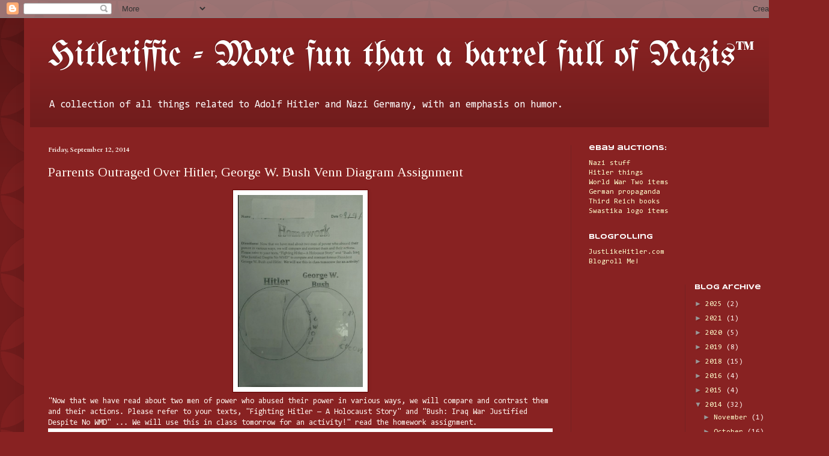

--- FILE ---
content_type: text/html; charset=utf-8
request_url: https://www.google.com/recaptcha/api2/aframe
body_size: 266
content:
<!DOCTYPE HTML><html><head><meta http-equiv="content-type" content="text/html; charset=UTF-8"></head><body><script nonce="2EYk7iLoDrbMhUr96OnbHQ">/** Anti-fraud and anti-abuse applications only. See google.com/recaptcha */ try{var clients={'sodar':'https://pagead2.googlesyndication.com/pagead/sodar?'};window.addEventListener("message",function(a){try{if(a.source===window.parent){var b=JSON.parse(a.data);var c=clients[b['id']];if(c){var d=document.createElement('img');d.src=c+b['params']+'&rc='+(localStorage.getItem("rc::a")?sessionStorage.getItem("rc::b"):"");window.document.body.appendChild(d);sessionStorage.setItem("rc::e",parseInt(sessionStorage.getItem("rc::e")||0)+1);localStorage.setItem("rc::h",'1770106570678');}}}catch(b){}});window.parent.postMessage("_grecaptcha_ready", "*");}catch(b){}</script></body></html>